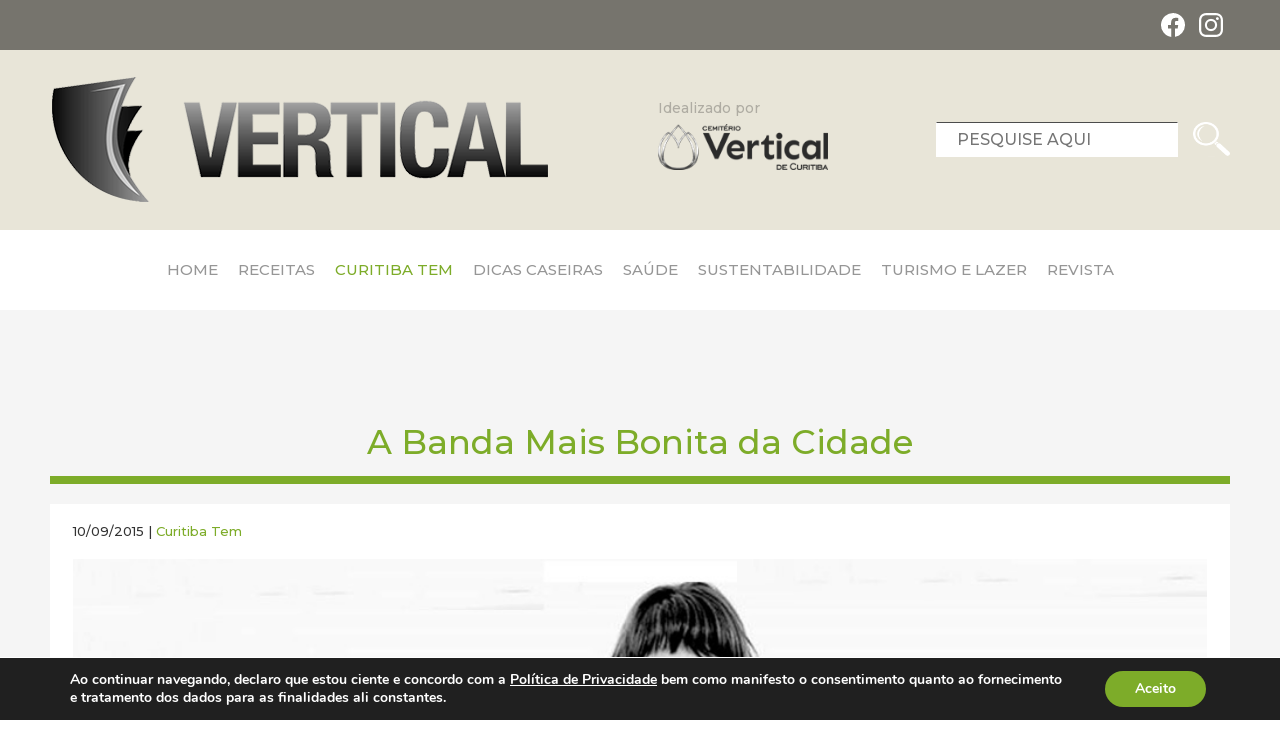

--- FILE ---
content_type: text/html; charset=UTF-8
request_url: https://revistavertical.com.br/curitiba-tem/a-banda-mais-bonita-da-cidade/
body_size: 8790
content:
<!doctype html>
<html lang="pt-BR">
	<head>
	<meta charset="UTF-8">
	<meta name="viewport" content="width=device-width, initial-scale=1">
	<link rel="profile" href="https://gmpg.org/xfn/11">

	<link rel="stylesheet" href="https://fonts.googleapis.com/css2?family=Montserrat:ital,wght@0,400;0,500;0,700;1,400;1,500;1,700&display=swap">

	<link rel="stylesheet" href="https://unpkg.com/swiper/swiper-bundle.css">
	<link rel="stylesheet" href="https://unpkg.com/swiper/swiper-bundle.min.css">

	<link rel="icon" href="https://revistavertical.com.br/wp-content/themes/vertical/assets/images/favicon.png" />

	<meta name='robots' content='index, follow, max-image-preview:large, max-snippet:-1, max-video-preview:-1' />

	<!-- This site is optimized with the Yoast SEO plugin v26.8 - https://yoast.com/product/yoast-seo-wordpress/ -->
	<link media="all" href="https://revistavertical.com.br/wp-content/cache/autoptimize/css/autoptimize_735ce8807b266e8d558158c3f21e38e1.css" rel="stylesheet"><link media="screen" href="https://revistavertical.com.br/wp-content/cache/autoptimize/css/autoptimize_065892e82b11b7e2276dab07a3bdf8a3.css" rel="stylesheet"><title>A Banda Mais Bonita da Cidade - Revista Vertical</title>
	<meta name="description" content="A Banda Mais Bonita da Cidade apresenta-se do John Bull Pub." />
	<link rel="canonical" href="https://revistavertical.com.br/curitiba-tem/a-banda-mais-bonita-da-cidade/" />
	<meta property="og:locale" content="pt_BR" />
	<meta property="og:type" content="article" />
	<meta property="og:title" content="A Banda Mais Bonita da Cidade - Revista Vertical" />
	<meta property="og:description" content="A Banda Mais Bonita da Cidade apresenta-se do John Bull Pub." />
	<meta property="og:url" content="https://revistavertical.com.br/curitiba-tem/a-banda-mais-bonita-da-cidade/" />
	<meta property="og:site_name" content="Revista Vertical" />
	<meta property="article:publisher" content="https://www.facebook.com/cemiteriovertical/" />
	<meta property="article:published_time" content="2015-09-10T00:22:28+00:00" />
	<meta property="og:image" content="https://revistavertical.com.br/wp-content/uploads/2015/09/destaque-a_banda_mais_bonita_da_cidade-1.jpg" />
	<meta property="og:image:width" content="970" />
	<meta property="og:image:height" content="500" />
	<meta property="og:image:type" content="image/jpeg" />
	<meta name="author" content="Rodrigo Filla" />
	<meta name="twitter:card" content="summary_large_image" />
	<meta name="twitter:creator" content="@cemivertical" />
	<meta name="twitter:site" content="@cemivertical" />
	<meta name="twitter:label1" content="Escrito por" />
	<meta name="twitter:data1" content="Rodrigo Filla" />
	<script type="application/ld+json" class="yoast-schema-graph">{"@context":"https://schema.org","@graph":[{"@type":"Article","@id":"https://revistavertical.com.br/curitiba-tem/a-banda-mais-bonita-da-cidade/#article","isPartOf":{"@id":"https://revistavertical.com.br/curitiba-tem/a-banda-mais-bonita-da-cidade/"},"author":{"name":"Rodrigo Filla","@id":"https://revistavertical.com.br/#/schema/person/a2810ddc74e58c2cf99050acd6be055a"},"headline":"A Banda Mais Bonita da Cidade","datePublished":"2015-09-10T00:22:28+00:00","mainEntityOfPage":{"@id":"https://revistavertical.com.br/curitiba-tem/a-banda-mais-bonita-da-cidade/"},"wordCount":88,"commentCount":0,"publisher":{"@id":"https://revistavertical.com.br/#organization"},"image":{"@id":"https://revistavertical.com.br/curitiba-tem/a-banda-mais-bonita-da-cidade/#primaryimage"},"thumbnailUrl":"https://revistavertical.com.br/wp-content/uploads/2015/09/destaque-a_banda_mais_bonita_da_cidade-1.jpg","keywords":["revista vertical"],"articleSection":["Curitiba Tem"],"inLanguage":"pt-BR","potentialAction":[{"@type":"CommentAction","name":"Comment","target":["https://revistavertical.com.br/curitiba-tem/a-banda-mais-bonita-da-cidade/#respond"]}]},{"@type":"WebPage","@id":"https://revistavertical.com.br/curitiba-tem/a-banda-mais-bonita-da-cidade/","url":"https://revistavertical.com.br/curitiba-tem/a-banda-mais-bonita-da-cidade/","name":"A Banda Mais Bonita da Cidade - Revista Vertical","isPartOf":{"@id":"https://revistavertical.com.br/#website"},"primaryImageOfPage":{"@id":"https://revistavertical.com.br/curitiba-tem/a-banda-mais-bonita-da-cidade/#primaryimage"},"image":{"@id":"https://revistavertical.com.br/curitiba-tem/a-banda-mais-bonita-da-cidade/#primaryimage"},"thumbnailUrl":"https://revistavertical.com.br/wp-content/uploads/2015/09/destaque-a_banda_mais_bonita_da_cidade-1.jpg","datePublished":"2015-09-10T00:22:28+00:00","description":"A Banda Mais Bonita da Cidade apresenta-se do John Bull Pub.","breadcrumb":{"@id":"https://revistavertical.com.br/curitiba-tem/a-banda-mais-bonita-da-cidade/#breadcrumb"},"inLanguage":"pt-BR","potentialAction":[{"@type":"ReadAction","target":["https://revistavertical.com.br/curitiba-tem/a-banda-mais-bonita-da-cidade/"]}]},{"@type":"ImageObject","inLanguage":"pt-BR","@id":"https://revistavertical.com.br/curitiba-tem/a-banda-mais-bonita-da-cidade/#primaryimage","url":"https://revistavertical.com.br/wp-content/uploads/2015/09/destaque-a_banda_mais_bonita_da_cidade-1.jpg","contentUrl":"https://revistavertical.com.br/wp-content/uploads/2015/09/destaque-a_banda_mais_bonita_da_cidade-1.jpg","width":970,"height":500},{"@type":"BreadcrumbList","@id":"https://revistavertical.com.br/curitiba-tem/a-banda-mais-bonita-da-cidade/#breadcrumb","itemListElement":[{"@type":"ListItem","position":1,"name":"Início","item":"https://revistavertical.com.br/"},{"@type":"ListItem","position":2,"name":"A Banda Mais Bonita da Cidade"}]},{"@type":"WebSite","@id":"https://revistavertical.com.br/#website","url":"https://revistavertical.com.br/","name":"Revista Vertical","description":"Revista Vertical: mais qualidade de vida para você.","publisher":{"@id":"https://revistavertical.com.br/#organization"},"potentialAction":[{"@type":"SearchAction","target":{"@type":"EntryPoint","urlTemplate":"https://revistavertical.com.br/?s={search_term_string}"},"query-input":{"@type":"PropertyValueSpecification","valueRequired":true,"valueName":"search_term_string"}}],"inLanguage":"pt-BR"},{"@type":"Organization","@id":"https://revistavertical.com.br/#organization","name":"Revista Vertical","url":"https://revistavertical.com.br/","logo":{"@type":"ImageObject","inLanguage":"pt-BR","@id":"https://revistavertical.com.br/#/schema/logo/image/","url":"https://revistavertical.com.br/wp-content/uploads/2020/06/whatsapp-image-2023-03-15-at-10-45-37.jpeg","contentUrl":"https://revistavertical.com.br/wp-content/uploads/2020/06/whatsapp-image-2023-03-15-at-10-45-37.jpeg","width":1196,"height":302,"caption":"Revista Vertical"},"image":{"@id":"https://revistavertical.com.br/#/schema/logo/image/"},"sameAs":["https://www.facebook.com/cemiteriovertical/","https://x.com/cemivertical"]},{"@type":"Person","@id":"https://revistavertical.com.br/#/schema/person/a2810ddc74e58c2cf99050acd6be055a","name":"Rodrigo Filla","image":{"@type":"ImageObject","inLanguage":"pt-BR","@id":"https://revistavertical.com.br/#/schema/person/image/","url":"https://secure.gravatar.com/avatar/23ab2ac804ccbe4beff77b9674d31756a08e266854f20d0b5941e43e1f08033f?s=96&d=mm&r=g","contentUrl":"https://secure.gravatar.com/avatar/23ab2ac804ccbe4beff77b9674d31756a08e266854f20d0b5941e43e1f08033f?s=96&d=mm&r=g","caption":"Rodrigo Filla"},"url":"https://revistavertical.com.br/author/rodrigo/"}]}</script>
	<!-- / Yoast SEO plugin. -->


<link rel="alternate" type="application/rss+xml" title="Feed para Revista Vertical &raquo;" href="https://revistavertical.com.br/feed/" />
<link rel="alternate" type="application/rss+xml" title="Feed de comentários para Revista Vertical &raquo;" href="https://revistavertical.com.br/comments/feed/" />
<link rel="alternate" type="application/rss+xml" title="Feed de comentários para Revista Vertical &raquo; A Banda Mais Bonita da Cidade" href="https://revistavertical.com.br/curitiba-tem/a-banda-mais-bonita-da-cidade/feed/" />
<link rel="alternate" title="oEmbed (JSON)" type="application/json+oembed" href="https://revistavertical.com.br/wp-json/oembed/1.0/embed?url=https%3A%2F%2Frevistavertical.com.br%2Fcuritiba-tem%2Fa-banda-mais-bonita-da-cidade%2F" />
<link rel="alternate" title="oEmbed (XML)" type="text/xml+oembed" href="https://revistavertical.com.br/wp-json/oembed/1.0/embed?url=https%3A%2F%2Frevistavertical.com.br%2Fcuritiba-tem%2Fa-banda-mais-bonita-da-cidade%2F&#038;format=xml" />
		
		



<link rel='stylesheet' id='wpo_min-header-0-css' href='https://revistavertical.com.br/wp-content/cache/wpo-minify/1766406435/assets/wpo-minify-header-70252277.min.css' type='text/css' media='all' />

<link rel="https://api.w.org/" href="https://revistavertical.com.br/wp-json/" /><link rel="alternate" title="JSON" type="application/json" href="https://revistavertical.com.br/wp-json/wp/v2/posts/1118" /><meta name="generator" content="WordPress 6.9" />
<link rel='shortlink' href='https://revistavertical.com.br/?p=1118' />

<!-- This site is using AdRotate v5.17.2 to display their advertisements - https://ajdg.solutions/ -->
<!-- AdRotate CSS -->

<!-- /AdRotate CSS -->

		<script>
			document.documentElement.className = document.documentElement.className.replace('no-js', 'js');
		</script>
				
		
	<!-- Global site tag (gtag.js) - Google Analytics -->
	<script async src="https://www.googletagmanager.com/gtag/js?id=UA-2676250-12"></script>
	<script>
	  window.dataLayer = window.dataLayer || [];
	  function gtag(){dataLayer.push(arguments);}
	  gtag('js', new Date());

	  gtag('config', 'UA-2676250-12');
	</script>
		
	<!-- Google ADSense -->	
	<script async src="https://pagead2.googlesyndication.com/pagead/js/adsbygoogle.js?client=ca-pub-3278237701077322" crossorigin="anonymous"></script>

</head>


<body class="wp-singular post-template-default single single-post postid-1118 single-format-standard wp-theme-vertical">

<!-- Master Wrap -->
<div class="master-wrap">

	<header id="header" class="header">
		<div class="header__top">
			<div class="page-center page-center--large flex between">
				<ul class="header__social">
					<li class="header__social-item">
						<a class="header__social-btn header__social-btn--facebook" href="https://www.facebook.com/cemiteriovertical" target="_">Facebook</a>
					</li>

					<li class="header__social-item">
						<a class="header__social-btn header__social-btn--instagram" href="https://www.instagram.com/cemivertical" target="_">Instagram</a>
					</li>
				</ul>
			</div>
		</div>

		<div class="header__middle">
			<div class="page-center page-center--large flex between">
				<div class="header__logo">
											<a href="https://revistavertical.com.br/" rel="home">Revista Vertical</a>
															</div><!-- .site-branding -->

				<div class="header__selo">
					<span>Idealizado por</span>
					<img data-src="https://revistavertical.com.br/wp-content/themes/vertical/assets/images/logo-2.png" alt="Vertical" src="[data-uri]" class="lazyload" style="--smush-placeholder-width: 208px; --smush-placeholder-aspect-ratio: 208/56;">
				</div>

				<div class="header__search">
		            <form role="search" method="get" action="https://revistavertical.com.br/">
		                <input type="search" class="header__search-field" placeholder="PESQUISE AQUI" value="" name="s" autocomplete="off">
		            </form>
		        </div>
			</div>
		</div>

		<div class="header__bottom">
			<div class="page-center page-center--large flex between">
				<nav class="header__nav">
					<div class="menu-header-container"><ul id="menu-header" class="menu"><li id="menu-item-4294" class="menu-item menu-item-type-custom menu-item-object-custom menu-item-home menu-item-4294"><a href="https://revistavertical.com.br">Home</a></li>
<li id="menu-item-4400" class="menu-item menu-item-type-taxonomy menu-item-object-category menu-item-4400"><a href="https://revistavertical.com.br/category/receitas/">Receitas</a></li>
<li id="menu-item-4264" class="menu-item menu-item-type-taxonomy menu-item-object-category current-post-ancestor current-menu-parent current-post-parent menu-item-4264"><a href="https://revistavertical.com.br/category/curitiba-tem/">Curitiba Tem</a></li>
<li id="menu-item-4265" class="menu-item menu-item-type-taxonomy menu-item-object-category menu-item-4265"><a href="https://revistavertical.com.br/category/dicas-caseiras/">Dicas Caseiras</a></li>
<li id="menu-item-4266" class="menu-item menu-item-type-taxonomy menu-item-object-category menu-item-4266"><a href="https://revistavertical.com.br/category/saude/">Saúde</a></li>
<li id="menu-item-4267" class="menu-item menu-item-type-taxonomy menu-item-object-category menu-item-4267"><a href="https://revistavertical.com.br/category/sustentabilidade/">Sustentabilidade</a></li>
<li id="menu-item-4268" class="menu-item menu-item-type-taxonomy menu-item-object-category menu-item-4268"><a href="https://revistavertical.com.br/category/turismo-e-lazer/">Turismo e Lazer</a></li>
<li id="menu-item-5156" class="menu-item menu-item-type-custom menu-item-object-custom menu-item-5156"><a href="https://revistavertical.com.br/revista">Revista</a></li>
</ul></div>				</nav>

				<div class="header__search hide">
		            <form role="search" method="get" action="https://revistavertical.com.br/">
		                <input type="search" class="header__search-field" placeholder="PESQUISE AQUI" value="" name="s" autocomplete="off">
		            </form>
		        </div>

				<div class="header__mobile-btn">
					<span>MENU</span>
					<i></i>
					<i></i>
					<i></i>
				</div>
			</div>

			<!-- Mobile menu -->
			<div class="mobile-menu" style="display: none;">
				<div class="mobile-menu__container">

					<div class="mobile-menu__close">✕</div>

					<nav class="mobile-menu__nav">
						<div class="menu-mobile-container"><ul id="menu-mobile" class="menu"><li id="menu-item-4328" class="menu-item menu-item-type-custom menu-item-object-custom menu-item-home menu-item-4328"><a href="https://revistavertical.com.br">Home</a></li>
<li id="menu-item-4330" class="menu-item menu-item-type-taxonomy menu-item-object-category current-post-ancestor current-menu-parent current-post-parent menu-item-4330"><a href="https://revistavertical.com.br/category/curitiba-tem/">Curitiba Tem</a></li>
<li id="menu-item-4331" class="menu-item menu-item-type-taxonomy menu-item-object-category menu-item-4331"><a href="https://revistavertical.com.br/category/dicas-caseiras/">Dicas Caseiras</a></li>
<li id="menu-item-4945" class="menu-item menu-item-type-taxonomy menu-item-object-category menu-item-4945"><a href="https://revistavertical.com.br/category/receitas/">Receitas</a></li>
<li id="menu-item-4332" class="menu-item menu-item-type-taxonomy menu-item-object-category menu-item-4332"><a href="https://revistavertical.com.br/category/saude/">Saúde</a></li>
<li id="menu-item-4333" class="menu-item menu-item-type-taxonomy menu-item-object-category menu-item-4333"><a href="https://revistavertical.com.br/category/sustentabilidade/">Sustentabilidade</a></li>
<li id="menu-item-4334" class="menu-item menu-item-type-taxonomy menu-item-object-category menu-item-4334"><a href="https://revistavertical.com.br/category/turismo-e-lazer/">Turismo e Lazer</a></li>
<li id="menu-item-5155" class="menu-item menu-item-type-custom menu-item-object-custom menu-item-5155"><a href="https://revistavertical.com.br/revista">Revista</a></li>
<li id="menu-item-4329" class="menu-item menu-item-type-post_type menu-item-object-page menu-item-4329"><a href="https://revistavertical.com.br/contato/">Contato</a></li>
</ul></div>					</nav>
				</div>

				<div class="mobile-menu__overlay"></div>
			</div> <!-- End Mobile menu -->
		</div>
	</header>

<section class="banner-ads" style="background-color: #F5F5F5;">
  <div class="page-center page-center--large center">
      </div>
</section>

<!-- News page -->
<section class="post-page-single">
  
  <div class="page-center page-center--large">

    <h1 class="title-page post-page-single__cat">
      A Banda Mais Bonita da Cidade    </h1>

    <div class="post-page-single__container">

      <div class="post-page-single__date-cat">
        10/09/2015 | <ul class="post-categories">
	<li><a href="https://revistavertical.com.br/category/curitiba-tem/" rel="category tag">Curitiba Tem</a></li></ul>      </div>

      <article class="post-page-single__item">

        <figure class="post-page-single__banner img--cover">
          <img width="970" height="500" src="https://revistavertical.com.br/wp-content/uploads/2015/09/destaque-a_banda_mais_bonita_da_cidade-1.jpg" class="attachment-post-thumbnail size-post-thumbnail wp-post-image" alt="" decoding="async" fetchpriority="high" srcset="https://revistavertical.com.br/wp-content/uploads/2015/09/destaque-a_banda_mais_bonita_da_cidade-1.jpg 970w, https://revistavertical.com.br/wp-content/uploads/2015/09/destaque-a_banda_mais_bonita_da_cidade-1-300x155.jpg 300w, https://revistavertical.com.br/wp-content/uploads/2015/09/destaque-a_banda_mais_bonita_da_cidade-1-768x396.jpg 768w" sizes="(max-width: 970px) 100vw, 970px" />
          <figcaption>
            <div class="page-center page-center--large">
                          </div>
          </figcaption>
        </figure>

        <div class="post-page-single__body">

          <div class="post-page-single__content-box">

            <div class="post-page-single__content style-content">
              <p>&nbsp;</p>
<p><img decoding="async" class="alignnone size-full wp-image-1134 lazyload" data-src="https://revistavertical.com.br/wp-content/uploads/2015/09/destaque-a_banda_mais_bonita_da_cidade-1.jpg" alt="destaque-A_Banda_Mais_Bonita_da_Cidade" width="970" height="500" data-srcset="https://revistavertical.com.br/wp-content/uploads/2015/09/destaque-a_banda_mais_bonita_da_cidade-1.jpg 970w, https://revistavertical.com.br/wp-content/uploads/2015/09/destaque-a_banda_mais_bonita_da_cidade-1-300x155.jpg 300w, https://revistavertical.com.br/wp-content/uploads/2015/09/destaque-a_banda_mais_bonita_da_cidade-1-768x396.jpg 768w" data-sizes="(max-width: 970px) 100vw, 970px" src="[data-uri]" style="--smush-placeholder-width: 970px; --smush-placeholder-aspect-ratio: 970/500;" />A <strong>Banda Mais Bonita da Cidade</strong> sobe ao palco do <strong>John Bull Pub</strong>, em Curitiba, no <strong>dia 25 de setembro</strong>. Os ingressos já estão a venda no Let&#8217;s Rock, Túnel de Rock e no site do <a href="https://ticketbrasil.com.br/show/3216-abandamaisbonitadacidade-pr/">Ticket Brasil</a>.</p>
<p>A banda ficou bastante conhecida depois de ter mais de 16 milhões de visualizações no clipe da música <strong><em>Oração</em></strong>. Depois disso, muitos outros hits marcaram a história do grupo, que hoje faz sucesso pelo país todo.</p>
            </div>
          </div>

          
<aside id="secondary" class="widget-area post-page-single__sidebar">
	<section id="adrotate_widgets-2" class="widget adrotate_widgets"><!-- Erro, o Anúncio não está disponível neste momento devido às restrições de agendamento/geolocalização! --></section><section id="adrotate_widgets-5" class="widget adrotate_widgets"><!-- Erro, o Anúncio não está disponível neste momento devido às restrições de agendamento/geolocalização! --></section></aside><!-- #secondary -->
        </div>

      </article>

    </div>
  </div>

  </section>

<section class="related-post">
  <div class="page-center page-center--large">
    <h3 class="title-page text-left">
      Postagens Relacionadas
    </h3>

    <div class="related-post__container">   <article id="post-7637" class="related-post__item">

        <figure class="related-post__image img--cover">
            <a href="https://revistavertical.com.br/sustentabilidade/como-produzir-chas-e-infusoes-com-sobras/">
                <img width="1920" height="600" data-src="https://revistavertical.com.br/wp-content/uploads/2026/01/chas-e-infusoes-com-sobras.jpg" class="attachment-post-thumbnail size-post-thumbnail wp-post-image lazyload" alt="chás e infusões com sobras" decoding="async" data-srcset="https://revistavertical.com.br/wp-content/uploads/2026/01/chas-e-infusoes-com-sobras.jpg 1920w, https://revistavertical.com.br/wp-content/uploads/2026/01/chas-e-infusoes-com-sobras-300x94.jpg 300w, https://revistavertical.com.br/wp-content/uploads/2026/01/chas-e-infusoes-com-sobras-1024x320.jpg 1024w, https://revistavertical.com.br/wp-content/uploads/2026/01/chas-e-infusoes-com-sobras-768x240.jpg 768w, https://revistavertical.com.br/wp-content/uploads/2026/01/chas-e-infusoes-com-sobras-1536x480.jpg 1536w" data-sizes="(max-width: 1920px) 100vw, 1920px" src="[data-uri]" style="--smush-placeholder-width: 1920px; --smush-placeholder-aspect-ratio: 1920/600;" />            </a>
        </figure>

        <div class="related-post__content">
            <div>
                <h2 class="title title--small related-post__title">
                    <a href="https://revistavertical.com.br/sustentabilidade/como-produzir-chas-e-infusoes-com-sobras/">Como produzir chás e infusões com sobras</a>
                </h2>
            </div>
        </div>

    </article><!-- #post-7637 -->

       <article id="post-7613" class="related-post__item">

        <figure class="related-post__image img--cover">
            <a href="https://revistavertical.com.br/saude/a-importancia-de-abaixar-a-tampa-do-vaso-antes-de-dar-a-descarga/">
                <img width="1920" height="600" data-src="https://revistavertical.com.br/wp-content/uploads/2026/01/abaixar-a-tampa-do-vaso.jpg" class="attachment-post-thumbnail size-post-thumbnail wp-post-image lazyload" alt="importância de abaixar a tampa do vaso antes de descarga" decoding="async" data-srcset="https://revistavertical.com.br/wp-content/uploads/2026/01/abaixar-a-tampa-do-vaso.jpg 1920w, https://revistavertical.com.br/wp-content/uploads/2026/01/abaixar-a-tampa-do-vaso-300x94.jpg 300w, https://revistavertical.com.br/wp-content/uploads/2026/01/abaixar-a-tampa-do-vaso-1024x320.jpg 1024w, https://revistavertical.com.br/wp-content/uploads/2026/01/abaixar-a-tampa-do-vaso-768x240.jpg 768w, https://revistavertical.com.br/wp-content/uploads/2026/01/abaixar-a-tampa-do-vaso-1536x480.jpg 1536w" data-sizes="(max-width: 1920px) 100vw, 1920px" src="[data-uri]" style="--smush-placeholder-width: 1920px; --smush-placeholder-aspect-ratio: 1920/600;" />            </a>
        </figure>

        <div class="related-post__content">
            <div>
                <h2 class="title title--small related-post__title">
                    <a href="https://revistavertical.com.br/saude/a-importancia-de-abaixar-a-tampa-do-vaso-antes-de-dar-a-descarga/">A importância de abaixar a tampa do vaso antes de dar a descarga</a>
                </h2>
            </div>
        </div>

    </article><!-- #post-7613 -->

       <article id="post-7609" class="related-post__item">

        <figure class="related-post__image img--cover">
            <a href="https://revistavertical.com.br/receitas/escondidinho-de-batata-doce-com-jaca-desfiada/">
                <img width="1920" height="600" data-src="https://revistavertical.com.br/wp-content/uploads/2026/01/escondidinho-de-batata-doce-com-jaca-desfiada.jpg" class="attachment-post-thumbnail size-post-thumbnail wp-post-image lazyload" alt="Escondidinho de batata-doce com jaca desfiada" decoding="async" data-srcset="https://revistavertical.com.br/wp-content/uploads/2026/01/escondidinho-de-batata-doce-com-jaca-desfiada.jpg 1920w, https://revistavertical.com.br/wp-content/uploads/2026/01/escondidinho-de-batata-doce-com-jaca-desfiada-300x94.jpg 300w, https://revistavertical.com.br/wp-content/uploads/2026/01/escondidinho-de-batata-doce-com-jaca-desfiada-1024x320.jpg 1024w, https://revistavertical.com.br/wp-content/uploads/2026/01/escondidinho-de-batata-doce-com-jaca-desfiada-768x240.jpg 768w, https://revistavertical.com.br/wp-content/uploads/2026/01/escondidinho-de-batata-doce-com-jaca-desfiada-1536x480.jpg 1536w" data-sizes="(max-width: 1920px) 100vw, 1920px" src="[data-uri]" style="--smush-placeholder-width: 1920px; --smush-placeholder-aspect-ratio: 1920/600;" />            </a>
        </figure>

        <div class="related-post__content">
            <div>
                <h2 class="title title--small related-post__title">
                    <a href="https://revistavertical.com.br/receitas/escondidinho-de-batata-doce-com-jaca-desfiada/">Escondidinho de batata-doce com jaca desfiada</a>
                </h2>
            </div>
        </div>

    </article><!-- #post-7609 -->

    </div>
    <a class="related-post__btn" href="https://revistavertical.com.br/" rel="home">VER MAIS MATÉRIAS</a>
  </div>
  </div>
</section>



	<section class="banner-ads">
		<div class="page-center page-center--large center">
			<section id="adrotate_widgets-3" class="widget adrotate_widgets"><!-- Erro, o Anúncio não está disponível neste momento devido às restrições de agendamento/geolocalização! --></section>		</div>
	</section>

	<!-- Footer -->
	<footer class="footer">
		<div class="footer__sites">
			<div class="page-center page-center--large">
				<h3 class="title-page">Conheça nossos sites</h3>

				<ul class="logos">
					        	
						<li class="logos__item lazyload" style="background-image:inherit;" data-bg-image="url(&#039;https://revistavertical.com.br/wp-content/uploads/2020/06/logo-horizontal.png&#039;)">
							<a target="_blank" href="https://www.cemiteriovertical.com.br/">
								Cemitério Vertical 							</a>
						</li>

					    							</ul>
			</div>
		</div>

		<div class="footer__top">
			<div class="page-center page-center--large">

				<div class="footer__menu-box">

					<div class="footer__text">
						<h4>Institucional</h4>

						<p>A Revista Vertical é uma iniciativa do <a href="https://cemiteriovertical.com.br" target="_">Cemitério Vertical de Curitiba</a> que busca valorizar a vida. Queremos que você aproveite, se divirta, curta, viaje e transforme cada momento em algo especial.</p>
					</div>

					<div class="menu-footer-container"><ul id="menu-footer" class="menu"><li id="menu-item-4313" class="menu-title menu-item menu-item-type-custom menu-item-object-custom menu-item-has-children menu-item-4313"><a href="#">Destaques</a>
<ul class="sub-menu">
	<li id="menu-item-4321" class="menu-item menu-item-type-taxonomy menu-item-object-category menu-item-4321"><a href="https://revistavertical.com.br/category/receitas/">Receitas</a></li>
</ul>
</li>
<li id="menu-item-4324" class="menu-title menu-item menu-item-type-custom menu-item-object-custom menu-item-has-children menu-item-4324"><a href="https://revistavertical.com.br/revista">Revista Vertical</a>
<ul class="sub-menu">
	<li id="menu-item-4325" class="menu-item menu-item-type-post_type menu-item-object-page menu-item-4325"><a href="https://revistavertical.com.br/contato/">Envie sua dica</a></li>
	<li id="menu-item-4326" class="menu-item menu-item-type-post_type menu-item-object-page menu-item-4326"><a href="https://revistavertical.com.br/contato/">Anuncie</a></li>
	<li id="menu-item-4327" class="menu-item menu-item-type-post_type menu-item-object-page menu-item-4327"><a href="https://revistavertical.com.br/contato/">Fale Conosco</a></li>
</ul>
</li>
</ul></div>
					<div class="footer__social">
						<div class="footer__social-info">
							<h2>Informações de Contato</h2>

							<span><address>R. Konrad Adenauer, 940 <br>
							Tarumã, Curitiba - PR</address></span>

							<span><a href="tel:+550800416902">0800 41 6902</a> | Vendas <br>
							<a href="tel:+5541991516163">41 99151 6163</a> | Vendas</span>

							<span><a href="tel:+554133606000 ">41 3360 6000 </a> | Informações<br>
							<a href="mailto:contato@revistavertical.com.br">contato@revistavertical.com.br</a></span>
						</div>

						<ul class="footer__social-list">
							<li class="footer__social-item">
								<a class="footer__social-btn footer__social-btn--facebook" href="https://www.facebook.com/cemiteriovertical" target="_">Facebook</a>
							</li>

							<li class="footer__social-item">
								<a class="footer__social-btn footer__social-btn--instagram" href="https://www.instagram.com/cemivertical" target="_">Instagram</a>
							</li>
						</ul>
					</div>
				</div>
			</div>
		</div>


		<div class="footer__bottom">
			<div class="page-center page-center--large">
				<span>Revista Vertical - Todos os direitos reservados | 2020</span>
				<a href="http://digitalrock.com.br" target="_">Desenvolvido por Digital Rock</a>
			</div>
		</div>
	</footer>

</div> <!-- End Master Wrap -->

<script type="speculationrules">
{"prefetch":[{"source":"document","where":{"and":[{"href_matches":"/*"},{"not":{"href_matches":["/wp-*.php","/wp-admin/*","/wp-content/uploads/*","/wp-content/*","/wp-content/plugins/*","/wp-content/themes/vertical/*","/*\\?(.+)"]}},{"not":{"selector_matches":"a[rel~=\"nofollow\"]"}},{"not":{"selector_matches":".no-prefetch, .no-prefetch a"}}]},"eagerness":"conservative"}]}
</script>
	<!--copyscapeskip-->
	<aside id="moove_gdpr_cookie_info_bar" class="moove-gdpr-info-bar-hidden moove-gdpr-align-center moove-gdpr-dark-scheme gdpr_infobar_postion_bottom" aria-label="GDPR Cookie Banner" style="display: none;">
	<div class="moove-gdpr-info-bar-container">
		<div class="moove-gdpr-info-bar-content">
		
<div class="moove-gdpr-cookie-notice">
  <p>Ao continuar navegando, declaro que estou ciente e concordo com a <a href="https://revistavertical.com.br/politica-de-privacidade/">Política de Privacidade</a> bem como manifesto o consentimento quanto ao fornecimento e tratamento dos dados para as finalidades ali constantes.</p>
</div>
<!--  .moove-gdpr-cookie-notice -->
		
<div class="moove-gdpr-button-holder">
			<button class="mgbutton moove-gdpr-infobar-allow-all gdpr-fbo-0" aria-label="Aceito" >Aceito</button>
		</div>
<!--  .button-container -->
		</div>
		<!-- moove-gdpr-info-bar-content -->
	</div>
	<!-- moove-gdpr-info-bar-container -->
	</aside>
	<!-- #moove_gdpr_cookie_info_bar -->
	<!--/copyscapeskip-->
<script type="text/javascript" id="wpo_min-footer-0-js-extra">
/* <![CDATA[ */
var click_object = {"ajax_url":"https://revistavertical.com.br/wp-admin/admin-ajax.php"};
//# sourceURL=wpo_min-footer-0-js-extra
/* ]]> */
</script>



<script type="text/javascript" id="wpo_min-footer-3-js-extra">
/* <![CDATA[ */
var moove_frontend_gdpr_scripts = {"ajaxurl":"https://revistavertical.com.br/wp-admin/admin-ajax.php","post_id":"1118","plugin_dir":"https://revistavertical.com.br/wp-content/plugins/gdpr-cookie-compliance","show_icons":"all","is_page":"","ajax_cookie_removal":"false","strict_init":"2","enabled_default":{"strict":1,"third_party":0,"advanced":0,"performance":0,"preference":0},"geo_location":"false","force_reload":"false","is_single":"1","hide_save_btn":"false","current_user":"0","cookie_expiration":"365","script_delay":"2000","close_btn_action":"1","close_btn_rdr":"","scripts_defined":"{\"cache\":true,\"header\":\"\",\"body\":\"\",\"footer\":\"\",\"thirdparty\":{\"header\":\"\",\"body\":\"\",\"footer\":\"\"},\"strict\":{\"header\":\"\",\"body\":\"\",\"footer\":\"\"},\"advanced\":{\"header\":\"\",\"body\":\"\",\"footer\":\"\"}}","gdpr_scor":"true","wp_lang":"","wp_consent_api":"false","gdpr_nonce":"100dd3712f"};
//# sourceURL=wpo_min-footer-3-js-extra
/* ]]> */
</script>


    
	<!--copyscapeskip-->
	<!-- V1 -->
	<dialog id="moove_gdpr_cookie_modal" class="gdpr_lightbox-hide" aria-modal="true" aria-label="GDPR Settings Screen">
	<div class="moove-gdpr-modal-content moove-clearfix logo-position-left moove_gdpr_modal_theme_v1">
		    
		<button class="moove-gdpr-modal-close" autofocus aria-label="Close GDPR Cookie Settings">
			<span class="gdpr-sr-only">Close GDPR Cookie Settings</span>
			<span class="gdpr-icon moovegdpr-arrow-close"></span>
		</button>
				<div class="moove-gdpr-modal-left-content">
		
<div class="moove-gdpr-company-logo-holder">
	<img data-src="https://revistavertical.com.br/wp-content/uploads/2020/06/revista-vertical-300x76.png" alt=""   width="300"  height="76"  class="img-responsive lazyload" src="[data-uri]" style="--smush-placeholder-width: 300px; --smush-placeholder-aspect-ratio: 300/76;" />
</div>
<!--  .moove-gdpr-company-logo-holder -->
		<ul id="moove-gdpr-menu">
			
<li class="menu-item-on menu-item-privacy_overview menu-item-selected">
	<button data-href="#privacy_overview" class="moove-gdpr-tab-nav" aria-label="Privacy Overview">
	<span class="gdpr-nav-tab-title">Privacy Overview</span>
	</button>
</li>

	<li class="menu-item-strict-necessary-cookies menu-item-off">
	<button data-href="#strict-necessary-cookies" class="moove-gdpr-tab-nav" aria-label="Strictly Necessary Cookies">
		<span class="gdpr-nav-tab-title">Strictly Necessary Cookies</span>
	</button>
	</li>





		</ul>
		
<div class="moove-gdpr-branding-cnt">
			<a href="https://wordpress.org/plugins/gdpr-cookie-compliance/" rel="noopener noreferrer" target="_blank" class='moove-gdpr-branding'>Powered by&nbsp; <span>GDPR Cookie Compliance</span></a>
		</div>
<!--  .moove-gdpr-branding -->
		</div>
		<!--  .moove-gdpr-modal-left-content -->
		<div class="moove-gdpr-modal-right-content">
		<div class="moove-gdpr-modal-title">
			 
		</div>
		<!-- .moove-gdpr-modal-ritle -->
		<div class="main-modal-content">

			<div class="moove-gdpr-tab-content">
			
<div id="privacy_overview" class="moove-gdpr-tab-main">
		<span class="tab-title">Privacy Overview</span>
		<div class="moove-gdpr-tab-main-content">
	<p>This website uses cookies so that we can provide you with the best user experience possible. Cookie information is stored in your browser and performs functions such as recognising you when you return to our website and helping our team to understand which sections of the website you find most interesting and useful.</p>
		</div>
	<!--  .moove-gdpr-tab-main-content -->

</div>
<!-- #privacy_overview -->
			
  <div id="strict-necessary-cookies" class="moove-gdpr-tab-main" style="display:none">
    <span class="tab-title">Strictly Necessary Cookies</span>
    <div class="moove-gdpr-tab-main-content">
      <p>Strictly Necessary Cookie should be enabled at all times so that we can save your preferences for cookie settings.</p>
      <div class="moove-gdpr-status-bar ">
        <div class="gdpr-cc-form-wrap">
          <div class="gdpr-cc-form-fieldset">
            <label class="cookie-switch" for="moove_gdpr_strict_cookies">    
              <span class="gdpr-sr-only">Enable or Disable Cookies</span>        
              <input type="checkbox" aria-label="Strictly Necessary Cookies"  value="check" name="moove_gdpr_strict_cookies" id="moove_gdpr_strict_cookies">
              <span class="cookie-slider cookie-round gdpr-sr" data-text-enable="Enabled" data-text-disabled="Disabled">
                <span class="gdpr-sr-label">
                  <span class="gdpr-sr-enable">Enabled</span>
                  <span class="gdpr-sr-disable">Disabled</span>
                </span>
              </span>
            </label>
          </div>
          <!-- .gdpr-cc-form-fieldset -->
        </div>
        <!-- .gdpr-cc-form-wrap -->
      </div>
      <!-- .moove-gdpr-status-bar -->
                                              
    </div>
    <!--  .moove-gdpr-tab-main-content -->
  </div>
  <!-- #strict-necesarry-cookies -->
			
			
									
			</div>
			<!--  .moove-gdpr-tab-content -->
		</div>
		<!--  .main-modal-content -->
		<div class="moove-gdpr-modal-footer-content">
			<div class="moove-gdpr-button-holder">
						<button class="mgbutton moove-gdpr-modal-allow-all button-visible" aria-label="Enable All">Enable All</button>
								<button class="mgbutton moove-gdpr-modal-save-settings button-visible" aria-label="Save Settings">Save Settings</button>
				</div>
<!--  .moove-gdpr-button-holder -->
		</div>
		<!--  .moove-gdpr-modal-footer-content -->
		</div>
		<!--  .moove-gdpr-modal-right-content -->

		<div class="moove-clearfix"></div>

	</div>
	<!--  .moove-gdpr-modal-content -->
	</dialog>
	<!-- #moove_gdpr_cookie_modal -->
	<!--/copyscapeskip-->
    <script type="text/javascript">
        jQuery(document).ready(function ($) {

            for (let i = 0; i < document.forms.length; ++i) {
                let form = document.forms[i];
				if ($(form).attr("method") != "get") { $(form).append('<input type="hidden" name="KfP_DFdtzCw" value="nro]B2vJ3XVY7lS_" />'); }
if ($(form).attr("method") != "get") { $(form).append('<input type="hidden" name="PM_cCeZuLlgy" value="36[xVULfb04sJG2R" />'); }
            }

            $(document).on('submit', 'form', function () {
				if ($(this).attr("method") != "get") { $(this).append('<input type="hidden" name="KfP_DFdtzCw" value="nro]B2vJ3XVY7lS_" />'); }
if ($(this).attr("method") != "get") { $(this).append('<input type="hidden" name="PM_cCeZuLlgy" value="36[xVULfb04sJG2R" />'); }
                return true;
            });

            jQuery.ajaxSetup({
                beforeSend: function (e, data) {

                    if (data.type !== 'POST') return;

                    if (typeof data.data === 'object' && data.data !== null) {
						data.data.append("KfP_DFdtzCw", "nro]B2vJ3XVY7lS_");
data.data.append("PM_cCeZuLlgy", "36[xVULfb04sJG2R");
                    }
                    else {
                        data.data = data.data + '&KfP_DFdtzCw=nro]B2vJ3XVY7lS_&PM_cCeZuLlgy=36[xVULfb04sJG2R';
                    }
                }
            });

        });
    </script>
	

<!-- Script -->



<script src="https://unpkg.com/swiper/swiper-bundle.js"></script>
<script src="https://unpkg.com/swiper/swiper-bundle.min.js"></script>


<script defer src="https://revistavertical.com.br/wp-content/cache/autoptimize/js/autoptimize_8036b757a1e13bd0464c7d6b16ebba45.js"></script></body>
</html>


--- FILE ---
content_type: text/html; charset=utf-8
request_url: https://www.google.com/recaptcha/api2/aframe
body_size: 267
content:
<!DOCTYPE HTML><html><head><meta http-equiv="content-type" content="text/html; charset=UTF-8"></head><body><script nonce="hEhdruPD-BIXGG9NDGQiVg">/** Anti-fraud and anti-abuse applications only. See google.com/recaptcha */ try{var clients={'sodar':'https://pagead2.googlesyndication.com/pagead/sodar?'};window.addEventListener("message",function(a){try{if(a.source===window.parent){var b=JSON.parse(a.data);var c=clients[b['id']];if(c){var d=document.createElement('img');d.src=c+b['params']+'&rc='+(localStorage.getItem("rc::a")?sessionStorage.getItem("rc::b"):"");window.document.body.appendChild(d);sessionStorage.setItem("rc::e",parseInt(sessionStorage.getItem("rc::e")||0)+1);localStorage.setItem("rc::h",'1768970945856');}}}catch(b){}});window.parent.postMessage("_grecaptcha_ready", "*");}catch(b){}</script></body></html>

--- FILE ---
content_type: image/svg+xml
request_url: https://revistavertical.com.br/wp-content/themes/vertical/assets/images/svg/btn-facebook.svg
body_size: 289
content:
<svg xmlns="http://www.w3.org/2000/svg" width="24.299" height="24.151" viewBox="0 0 24.299 24.151"><g transform="translate(0)"><g transform="translate(0)"><path d="M24.3,12.149a12.149,12.149,0,1,0-14.048,12v-8.49H7.166V12.149h3.085V9.473c0-3.045,1.814-4.727,4.589-4.727a18.683,18.683,0,0,1,2.72.237v2.99H16.028a1.756,1.756,0,0,0-1.98,1.9v2.279h3.37l-.539,3.512H14.048v8.49A12.152,12.152,0,0,0,24.3,12.149Z" fill="#fff"/></g></g></svg>

--- FILE ---
content_type: image/svg+xml
request_url: https://revistavertical.com.br/wp-content/themes/vertical/assets/images/svg/btn-instagram.svg
body_size: 1348
content:
<svg xmlns="http://www.w3.org/2000/svg" width="24.299" height="24.299" viewBox="0 0 24.299 24.299"><path d="M16.228,6.268c3.244,0,3.628.012,4.909.071a6.725,6.725,0,0,1,2.256.418A4.024,4.024,0,0,1,25.7,9.063a6.724,6.724,0,0,1,.418,2.256c.058,1.281.071,1.665.071,4.909s-.012,3.628-.071,4.909a6.725,6.725,0,0,1-.418,2.256A4.024,4.024,0,0,1,23.394,25.7a6.725,6.725,0,0,1-2.256.418c-1.281.058-1.665.071-4.909.071s-3.628-.012-4.909-.071A6.724,6.724,0,0,1,9.063,25.7a4.024,4.024,0,0,1-2.306-2.306,6.725,6.725,0,0,1-.418-2.256c-.058-1.281-.071-1.665-.071-4.909s.012-3.628.071-4.909a6.724,6.724,0,0,1,.418-2.256A4.024,4.024,0,0,1,9.063,6.757a6.724,6.724,0,0,1,2.256-.418c1.281-.058,1.665-.071,4.909-.071m0-2.189c-3.3,0-3.713.014-5.009.073a8.918,8.918,0,0,0-2.949.565A6.213,6.213,0,0,0,4.717,8.27a8.918,8.918,0,0,0-.565,2.949c-.059,1.3-.073,1.71-.073,5.009s.014,3.713.073,5.009a8.918,8.918,0,0,0,.565,2.949A6.213,6.213,0,0,0,8.27,27.74a8.918,8.918,0,0,0,2.949.565c1.3.059,1.71.073,5.009.073s3.713-.014,5.009-.073a8.918,8.918,0,0,0,2.949-.565,6.213,6.213,0,0,0,3.553-3.553,8.918,8.918,0,0,0,.565-2.949c.059-1.3.073-1.71.073-5.009s-.014-3.713-.073-5.009A8.918,8.918,0,0,0,27.74,8.27a6.213,6.213,0,0,0-3.553-3.553,8.918,8.918,0,0,0-2.949-.565c-1.3-.059-1.71-.073-5.009-.073Zm0,5.911a6.239,6.239,0,1,0,6.239,6.239A6.239,6.239,0,0,0,16.228,9.99Zm0,10.289a4.05,4.05,0,1,1,4.05-4.05A4.05,4.05,0,0,1,16.228,20.278ZM22.714,8.285a1.458,1.458,0,1,0,1.458,1.458A1.458,1.458,0,0,0,22.714,8.285Z" transform="translate(-4.079 -4.079)" fill="#fff"/></svg>